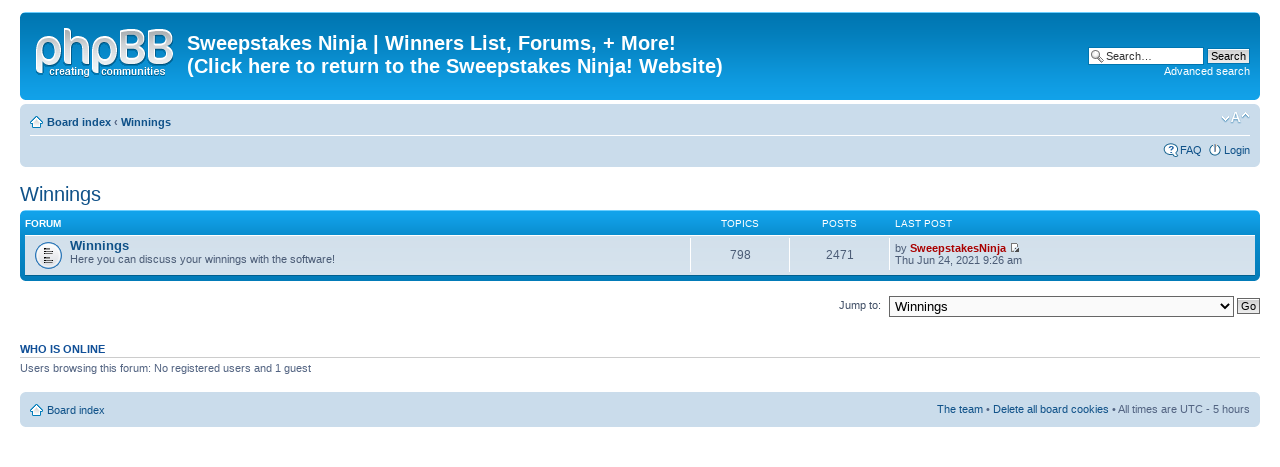

--- FILE ---
content_type: text/html; charset=UTF-8
request_url: http://sweepstakesninjaforums.com/viewforum.php?f=7
body_size: 10262
content:
<!DOCTYPE html PUBLIC "-//W3C//DTD XHTML 1.0 Strict//EN" "http://www.w3.org/TR/xhtml1/DTD/xhtml1-strict.dtd">
<html xmlns="http://www.w3.org/1999/xhtml" dir="ltr" lang="en-gb" xml:lang="en-gb">
<head>

<meta http-equiv="content-type" content="text/html; charset=UTF-8" />
<meta http-equiv="content-style-type" content="text/css" />
<meta http-equiv="content-language" content="en-gb" />
<meta http-equiv="imagetoolbar" content="no" />
<meta name="resource-type" content="document" />
<meta name="distribution" content="global" />
<meta name="copyright" content="2000, 2002, 2005, 2007 phpBB Group" />
<meta name="keywords" content="" />
<meta name="description" content="" />
<meta name="robots" content="noarchive" />
<meta name="googlebot" content="noarchive" />
<meta http-equiv="X-UA-Compatible" content="IE=EmulateIE7; IE=EmulateIE9" />

<title>Sweepstakes Ninja | Winners List, Forums, + More! &bull; View forum - Winnings</title>



<!--
	phpBB style name: prosilver
	Based on style:   prosilver (this is the default phpBB3 style)
	Original author:  Tom Beddard ( http://www.subBlue.com/ )
	Modified by:

	NOTE: This page was generated by phpBB, the free open-source bulletin board package.
	      The phpBB Group is not responsible for the content of this page and forum. For more information
	      about phpBB please visit http://www.phpbb.com
-->

<script type="text/javascript">
// <![CDATA[
	var jump_page = 'Enter the page number you wish to go to:';
	var on_page = '';
	var per_page = '';
	var base_url = '';
	var style_cookie = 'phpBBstyle';
	var style_cookie_settings = '; path=/; domain=sweepstakesninjaforums.com';
	var onload_functions = new Array();
	var onunload_functions = new Array();

	

	/**
	* Find a member
	*/
	function find_username(url)
	{
		popup(url, 760, 570, '_usersearch');
		return false;
	}

	/**
	* New function for handling multiple calls to window.onload and window.unload by pentapenguin
	*/
	window.onload = function()
	{
		for (var i = 0; i < onload_functions.length; i++)
		{
			eval(onload_functions[i]);
		}
	}

	window.onunload = function()
	{
		for (var i = 0; i < onunload_functions.length; i++)
		{
			eval(onunload_functions[i]);
		}
	}

// ]]>
</script>
<script type="text/javascript" src="./styles/prosilver/template/styleswitcher.js"></script>
<script type="text/javascript" src="./styles/prosilver/template/forum_fn.js"></script>

<link href="./styles/prosilver/theme/print.css" rel="stylesheet" type="text/css" media="print" title="printonly" />
<link href="./style.php?id=1&amp;lang=en&amp;sid=5c35a1fc3d32f20b8d26b954bfcd9c25" rel="stylesheet" type="text/css" media="screen, projection" />

<link href="./styles/prosilver/theme/normal.css" rel="stylesheet" type="text/css" title="A" />
<link href="./styles/prosilver/theme/medium.css" rel="alternate stylesheet" type="text/css" title="A+" />
<link href="./styles/prosilver/theme/large.css" rel="alternate stylesheet" type="text/css" title="A++" />



</head>

<body id="phpbb" class="section-viewforum ltr">

<div id="wrap">
	<a id="top" name="top" accesskey="t"></a>
	<div id="page-header">
		<div class="headerbar">
			<div class="inner"><span class="corners-top"><span></span></span>

			<div id="site-description">
				<a href="./index.php?sid=5c35a1fc3d32f20b8d26b954bfcd9c25" title="Board index" id="logo"><img src="./styles/prosilver/imageset/site_logo.gif" width="139" height="52" alt="" title="" /></a>
				<h1>Sweepstakes Ninja | Winners List, Forums, + More! <a href=http://www.sweepstakesninja.com style="color:white;"><br>(Click here to return to the Sweepstakes Ninja! Website)</a></br></h1>
				<p></p>
				<p class="skiplink"><a href="#start_here">Skip to content</a></p>
			</div>

		
			<div id="search-box">
				<form action="./search.php?sid=5c35a1fc3d32f20b8d26b954bfcd9c25" method="post" id="search">
				<fieldset>
					<input name="keywords" id="keywords" type="text" maxlength="128" title="Search for keywords" class="inputbox search" value="Search…" onclick="if(this.value=='Search…')this.value='';" onblur="if(this.value=='')this.value='Search…';" />
					<input class="button2" value="Search" type="submit" /><br />
					<a href="./search.php?sid=5c35a1fc3d32f20b8d26b954bfcd9c25" title="View the advanced search options">Advanced search</a> 
				</fieldset>
				</form>
			</div>
		

			<span class="corners-bottom"><span></span></span></div>
		</div>

		<div class="navbar">
			<div class="inner"><span class="corners-top"><span></span></span>

			<ul class="linklist navlinks">
				<li class="icon-home"><a href="./index.php?sid=5c35a1fc3d32f20b8d26b954bfcd9c25" accesskey="h">Board index</a>  <strong>&#8249;</strong> <a href="./viewforum.php?f=7&amp;sid=5c35a1fc3d32f20b8d26b954bfcd9c25">Winnings</a></li>

				<li class="rightside"><a href="#" onclick="fontsizeup(); return false;" onkeypress="return fontsizeup(event);" class="fontsize" title="Change font size">Change font size</a></li>

				
			</ul>

			

			<ul class="linklist rightside">
				<li class="icon-faq"><a href="./faq.php?sid=5c35a1fc3d32f20b8d26b954bfcd9c25" title="Frequently Asked Questions">FAQ</a></li>
				
					<li class="icon-logout"><a href="./ucp.php?mode=login&amp;sid=5c35a1fc3d32f20b8d26b954bfcd9c25" title="Login" accesskey="x">Login</a></li>
				
			</ul>

			<span class="corners-bottom"><span></span></span></div>
		</div>

	</div>

	<a name="start_here"></a>
	<div id="page-body">
		
<h2><a href="./viewforum.php?f=7&amp;sid=5c35a1fc3d32f20b8d26b954bfcd9c25">Winnings</a></h2>


<div>
	<!-- NOTE: remove the style="display: none" when you want to have the forum description on the forum body --><div style="display: none !important;">Here you can discuss your winnings/etc (ideally with the software <img src="./images/smilies/icon_e_smile.gif" alt=":)" title="Smile" />)<br /></div>
</div>

		<div class="forabg">
			<div class="inner"><span class="corners-top"><span></span></span>
			<ul class="topiclist">
				<li class="header">
					<dl class="icon">
						<dt>Forum</dt>
						<dd class="topics">Topics</dd>
						<dd class="posts">Posts</dd>
						<dd class="lastpost"><span>Last post</span></dd>
					</dl>
				</li>
			</ul>
			<ul class="topiclist forums">
	
		<li class="row">
			<dl class="icon" style="background-image: url(./styles/prosilver/imageset/forum_read.gif); background-repeat: no-repeat;">
				<dt title="No unread posts">
				
					<a href="./viewforum.php?f=11&amp;sid=5c35a1fc3d32f20b8d26b954bfcd9c25" class="forumtitle">Winnings</a><br />
					Here you can discuss your winnings with the software!
					
				</dt>
				
					<dd class="topics">798 <dfn>Topics</dfn></dd>
					<dd class="posts">2471 <dfn>Posts</dfn></dd>
					<dd class="lastpost"><span>
						<dfn>Last post</dfn> by <a href="./memberlist.php?mode=viewprofile&amp;u=58&amp;sid=5c35a1fc3d32f20b8d26b954bfcd9c25" style="color: #AA0000;" class="username-coloured">SweepstakesNinja</a>
						<a href="./viewtopic.php?f=11&amp;p=6887&amp;sid=5c35a1fc3d32f20b8d26b954bfcd9c25#p6887"><img src="./styles/prosilver/imageset/icon_topic_latest.gif" width="11" height="9" alt="View the latest post" title="View the latest post" /></a> <br />Thu Jun 24, 2021 9:26 am</span>
					</dd>
				
			</dl>
		</li>
	
			</ul>

			<span class="corners-bottom"><span></span></span></div>
		</div>
	
	<form method="post" id="jumpbox" action="./viewforum.php?sid=5c35a1fc3d32f20b8d26b954bfcd9c25" onsubmit="if(document.jumpbox.f.value == -1){return false;}">

	
		<fieldset class="jumpbox">
	
			<label for="f" accesskey="j">Jump to:</label>
			<select name="f" id="f" onchange="if(this.options[this.selectedIndex].value != -1){ document.forms['jumpbox'].submit() }">
			
				<option value="-1">Select a forum</option>
			<option value="-1">------------------</option>
				<option value="7" selected="selected">Winnings</option>
			
				<option value="11">&nbsp; &nbsp;Winnings</option>
			
				<option value="3">Announcements</option>
			
				<option value="4">Main Discussion Area</option>
			
				<option value="5">Feature Requests</option>
			
				<option value="20">Frequently Asked Questions/Tutorials</option>
			
				<option value="9">Ninja - Sweepstakes Requests</option>
			
				<option value="6">Bug Reports</option>
			
				<option value="22">3rd party giveaways/promotions</option>
			
				<option value="16">Private Forums (Sweepstakes Ninja Members ONLY!)</option>
			
				<option value="21">&nbsp; &nbsp;Private Forum - Winners's Lists</option>
			
				<option value="19">&nbsp; &nbsp;Private Forum - EXCELLENT Sweepstakes To Enter!</option>
			
				<option value="18">&nbsp; &nbsp;Private Forum - General Discussion</option>
			
			</select>
			<input type="submit" value="Go" class="button2" />
		</fieldset>
	</form>


	<h3>Who is online</h3>
	<p>Users browsing this forum: No registered users and 1 guest</p>
</div>

<div id="page-footer">

	<div class="navbar">
		<div class="inner"><span class="corners-top"><span></span></span>

		<ul class="linklist">
			<li class="icon-home"><a href="./index.php?sid=5c35a1fc3d32f20b8d26b954bfcd9c25" accesskey="h">Board index</a></li>
				
			<li class="rightside"><a href="./memberlist.php?mode=leaders&amp;sid=5c35a1fc3d32f20b8d26b954bfcd9c25">The team</a> &bull; <a href="./ucp.php?mode=delete_cookies&amp;sid=5c35a1fc3d32f20b8d26b954bfcd9c25">Delete all board cookies</a> &bull; All times are UTC - 5 hours </li>
		</ul>

		<span class="corners-bottom"><span></span></span></div>
	</div>

<!--
	We request you retain the full copyright notice below including the link to www.phpbb.com.
	This not only gives respect to the large amount of time given freely by the developers
	but also helps build interest, traffic and use of phpBB3. If you (honestly) cannot retain
	the full copyright we ask you at least leave in place the "Powered by phpBB" line, with
	"phpBB" linked to www.phpbb.com. If you refuse to include even this then support on our
	forums may be affected.

	The phpBB Group : 2006
//-->

	<div class="copyright">

		
	</div>
</div>

</div>

<div>
	<a id="bottom" name="bottom" accesskey="z"></a>
	<img src="./cron.php?cron_type=tidy_warnings&amp;sid=5c35a1fc3d32f20b8d26b954bfcd9c25" width="1" height="1" alt="cron" />
</div>

</body>
</html>